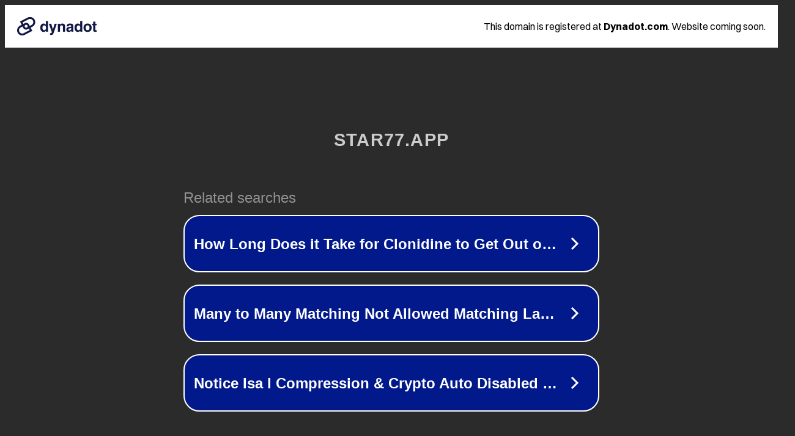

--- FILE ---
content_type: text/html; charset=utf-8
request_url: https://star77.app/%EB%9E%98%EB%A6%AC-%ED%98%B8%EA%B1%B4-%EB%A9%94%EB%A6%B4%EB%9E%9C%EB%93%9C-%EC%A3%BC%EC%A7%80%EC%82%AC%EB%8A%94-%EB%AA%A8%EB%B0%94%EC%9D%BC-%EC%8A%A4%ED%8F%AC%EC%B8%A0-%EB%B2%A0%ED%8C%85%EC%9D%B4/
body_size: 1294
content:
<!doctype html>
<html data-adblockkey="MFwwDQYJKoZIhvcNAQEBBQADSwAwSAJBANDrp2lz7AOmADaN8tA50LsWcjLFyQFcb/P2Txc58oYOeILb3vBw7J6f4pamkAQVSQuqYsKx3YzdUHCvbVZvFUsCAwEAAQ==_Wdq7nsGbmXzfCSJjOeFO0nxmYSvs2YSyMFia0hznbGzv6Ag3LPUUWKks2fES6aqfTG1NrDXODri4gelPbIKWZw==" lang="en" style="background: #2B2B2B;">
<head>
    <meta charset="utf-8">
    <meta name="viewport" content="width=device-width, initial-scale=1">
    <link rel="icon" href="[data-uri]">
    <link rel="preconnect" href="https://www.google.com" crossorigin>
</head>
<body>
<div id="target" style="opacity: 0"></div>
<script>window.park = "[base64]";</script>
<script src="/bvfKetZek.js"></script>
</body>
</html>
